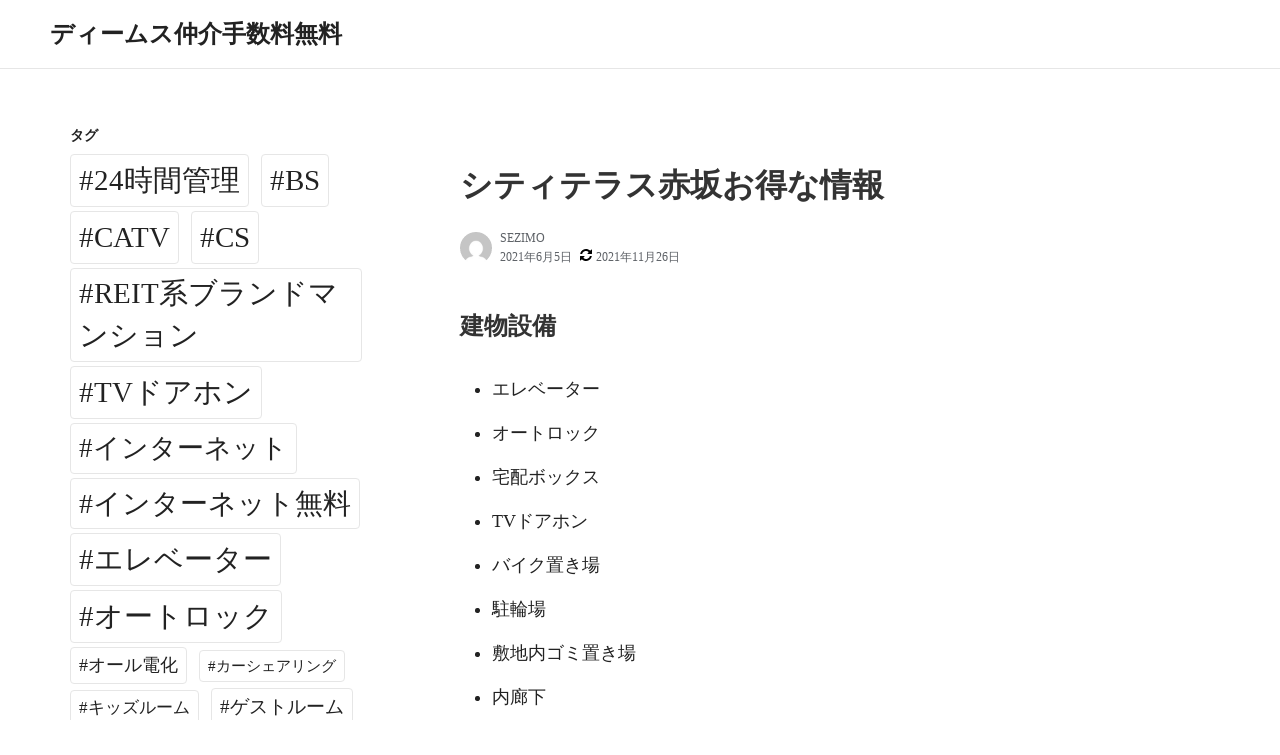

--- FILE ---
content_type: text/html; charset=UTF-8
request_url: https://dimusmaster.org/%E3%82%B7%E3%83%86%E3%82%A3%E3%83%86%E3%83%A9%E3%82%B9%E8%B5%A4%E5%9D%82/
body_size: 56042
content:
<!DOCTYPE html>
<html lang="ja">
<head>
	<meta charset="UTF-8">
	<meta name="viewport" content="width=device-width,initial-scale=1">
	<meta name="description" content="シティテラス赤坂に関する情報です。東京都港区赤坂6-5-27・東京メトロ千代田線「赤坂駅」徒歩2分・REIT系ブランドマンション・デザイナーズ・地上6階 RC造・27戸・2001年3月" />
    <meta name="keyword" content="ディームス" />
	<title>シティテラス赤坂お得な情報</title>
<meta name='robots' content='max-image-preview:large' />
<link rel="alternate" type="application/rss+xml" title="ディームス仲介手数料無料 &raquo; フィード" href="https://dimusmaster.org/feed/" />
<link rel="alternate" type="application/rss+xml" title="ディームス仲介手数料無料 &raquo; コメントフィード" href="https://dimusmaster.org/comments/feed/" />
<link rel="alternate" title="oEmbed (JSON)" type="application/json+oembed" href="https://dimusmaster.org/wp-json/oembed/1.0/embed?url=https%3A%2F%2Fdimusmaster.org%2F%25e3%2582%25b7%25e3%2583%2586%25e3%2582%25a3%25e3%2583%2586%25e3%2583%25a9%25e3%2582%25b9%25e8%25b5%25a4%25e5%259d%2582%2F" />
<link rel="alternate" title="oEmbed (XML)" type="text/xml+oembed" href="https://dimusmaster.org/wp-json/oembed/1.0/embed?url=https%3A%2F%2Fdimusmaster.org%2F%25e3%2582%25b7%25e3%2583%2586%25e3%2582%25a3%25e3%2583%2586%25e3%2583%25a9%25e3%2582%25b9%25e8%25b5%25a4%25e5%259d%2582%2F&#038;format=xml" />
<style id='wp-img-auto-sizes-contain-inline-css'>
img:is([sizes=auto i],[sizes^="auto," i]){contain-intrinsic-size:3000px 1500px}
/*# sourceURL=wp-img-auto-sizes-contain-inline-css */
</style>
<style id='wp-emoji-styles-inline-css'>

	img.wp-smiley, img.emoji {
		display: inline !important;
		border: none !important;
		box-shadow: none !important;
		height: 1em !important;
		width: 1em !important;
		margin: 0 0.07em !important;
		vertical-align: -0.1em !important;
		background: none !important;
		padding: 0 !important;
	}
/*# sourceURL=wp-emoji-styles-inline-css */
</style>
<style id='classic-theme-styles-inline-css'>
/*! This file is auto-generated */
.wp-block-button__link{color:#fff;background-color:#32373c;border-radius:9999px;box-shadow:none;text-decoration:none;padding:calc(.667em + 2px) calc(1.333em + 2px);font-size:1.125em}.wp-block-file__button{background:#32373c;color:#fff;text-decoration:none}
/*# sourceURL=/wp-includes/css/classic-themes.min.css */
</style>
<link rel='stylesheet' id='parent-style-css' href='https://dimusmaster.org/wp-content/themes/neatly/style.css?ver=6.9' media='all' />
<link rel='stylesheet' id='neatly_style-css' href='https://dimusmaster.org/wp-content/themes/neatly/assets/css/style.min.css?ver=6.9' media='all' />
<link rel="https://api.w.org/" href="https://dimusmaster.org/wp-json/" /><link rel="alternate" title="JSON" type="application/json" href="https://dimusmaster.org/wp-json/wp/v2/posts/3759" /><link rel="EditURI" type="application/rsd+xml" title="RSD" href="https://dimusmaster.org/xmlrpc.php?rsd" />
<meta name="generator" content="WordPress 6.9" />
<link rel="canonical" href="https://dimusmaster.org/%e3%82%b7%e3%83%86%e3%82%a3%e3%83%86%e3%83%a9%e3%82%b9%e8%b5%a4%e5%9d%82/" />
<link rel='shortlink' href='https://dimusmaster.org/?p=3759' />
<style id='global-styles-inline-css'>
:root{--wp--preset--aspect-ratio--square: 1;--wp--preset--aspect-ratio--4-3: 4/3;--wp--preset--aspect-ratio--3-4: 3/4;--wp--preset--aspect-ratio--3-2: 3/2;--wp--preset--aspect-ratio--2-3: 2/3;--wp--preset--aspect-ratio--16-9: 16/9;--wp--preset--aspect-ratio--9-16: 9/16;--wp--preset--color--black: #000000;--wp--preset--color--cyan-bluish-gray: #abb8c3;--wp--preset--color--white: #ffffff;--wp--preset--color--pale-pink: #f78da7;--wp--preset--color--vivid-red: #cf2e2e;--wp--preset--color--luminous-vivid-orange: #ff6900;--wp--preset--color--luminous-vivid-amber: #fcb900;--wp--preset--color--light-green-cyan: #7bdcb5;--wp--preset--color--vivid-green-cyan: #00d084;--wp--preset--color--pale-cyan-blue: #8ed1fc;--wp--preset--color--vivid-cyan-blue: #0693e3;--wp--preset--color--vivid-purple: #9b51e0;--wp--preset--gradient--vivid-cyan-blue-to-vivid-purple: linear-gradient(135deg,rgb(6,147,227) 0%,rgb(155,81,224) 100%);--wp--preset--gradient--light-green-cyan-to-vivid-green-cyan: linear-gradient(135deg,rgb(122,220,180) 0%,rgb(0,208,130) 100%);--wp--preset--gradient--luminous-vivid-amber-to-luminous-vivid-orange: linear-gradient(135deg,rgb(252,185,0) 0%,rgb(255,105,0) 100%);--wp--preset--gradient--luminous-vivid-orange-to-vivid-red: linear-gradient(135deg,rgb(255,105,0) 0%,rgb(207,46,46) 100%);--wp--preset--gradient--very-light-gray-to-cyan-bluish-gray: linear-gradient(135deg,rgb(238,238,238) 0%,rgb(169,184,195) 100%);--wp--preset--gradient--cool-to-warm-spectrum: linear-gradient(135deg,rgb(74,234,220) 0%,rgb(151,120,209) 20%,rgb(207,42,186) 40%,rgb(238,44,130) 60%,rgb(251,105,98) 80%,rgb(254,248,76) 100%);--wp--preset--gradient--blush-light-purple: linear-gradient(135deg,rgb(255,206,236) 0%,rgb(152,150,240) 100%);--wp--preset--gradient--blush-bordeaux: linear-gradient(135deg,rgb(254,205,165) 0%,rgb(254,45,45) 50%,rgb(107,0,62) 100%);--wp--preset--gradient--luminous-dusk: linear-gradient(135deg,rgb(255,203,112) 0%,rgb(199,81,192) 50%,rgb(65,88,208) 100%);--wp--preset--gradient--pale-ocean: linear-gradient(135deg,rgb(255,245,203) 0%,rgb(182,227,212) 50%,rgb(51,167,181) 100%);--wp--preset--gradient--electric-grass: linear-gradient(135deg,rgb(202,248,128) 0%,rgb(113,206,126) 100%);--wp--preset--gradient--midnight: linear-gradient(135deg,rgb(2,3,129) 0%,rgb(40,116,252) 100%);--wp--preset--font-size--small: 13px;--wp--preset--font-size--medium: 20px;--wp--preset--font-size--large: 36px;--wp--preset--font-size--x-large: 42px;--wp--preset--spacing--20: 0.44rem;--wp--preset--spacing--30: 0.67rem;--wp--preset--spacing--40: 1rem;--wp--preset--spacing--50: 1.5rem;--wp--preset--spacing--60: 2.25rem;--wp--preset--spacing--70: 3.38rem;--wp--preset--spacing--80: 5.06rem;--wp--preset--shadow--natural: 6px 6px 9px rgba(0, 0, 0, 0.2);--wp--preset--shadow--deep: 12px 12px 50px rgba(0, 0, 0, 0.4);--wp--preset--shadow--sharp: 6px 6px 0px rgba(0, 0, 0, 0.2);--wp--preset--shadow--outlined: 6px 6px 0px -3px rgb(255, 255, 255), 6px 6px rgb(0, 0, 0);--wp--preset--shadow--crisp: 6px 6px 0px rgb(0, 0, 0);}:where(.is-layout-flex){gap: 0.5em;}:where(.is-layout-grid){gap: 0.5em;}body .is-layout-flex{display: flex;}.is-layout-flex{flex-wrap: wrap;align-items: center;}.is-layout-flex > :is(*, div){margin: 0;}body .is-layout-grid{display: grid;}.is-layout-grid > :is(*, div){margin: 0;}:where(.wp-block-columns.is-layout-flex){gap: 2em;}:where(.wp-block-columns.is-layout-grid){gap: 2em;}:where(.wp-block-post-template.is-layout-flex){gap: 1.25em;}:where(.wp-block-post-template.is-layout-grid){gap: 1.25em;}.has-black-color{color: var(--wp--preset--color--black) !important;}.has-cyan-bluish-gray-color{color: var(--wp--preset--color--cyan-bluish-gray) !important;}.has-white-color{color: var(--wp--preset--color--white) !important;}.has-pale-pink-color{color: var(--wp--preset--color--pale-pink) !important;}.has-vivid-red-color{color: var(--wp--preset--color--vivid-red) !important;}.has-luminous-vivid-orange-color{color: var(--wp--preset--color--luminous-vivid-orange) !important;}.has-luminous-vivid-amber-color{color: var(--wp--preset--color--luminous-vivid-amber) !important;}.has-light-green-cyan-color{color: var(--wp--preset--color--light-green-cyan) !important;}.has-vivid-green-cyan-color{color: var(--wp--preset--color--vivid-green-cyan) !important;}.has-pale-cyan-blue-color{color: var(--wp--preset--color--pale-cyan-blue) !important;}.has-vivid-cyan-blue-color{color: var(--wp--preset--color--vivid-cyan-blue) !important;}.has-vivid-purple-color{color: var(--wp--preset--color--vivid-purple) !important;}.has-black-background-color{background-color: var(--wp--preset--color--black) !important;}.has-cyan-bluish-gray-background-color{background-color: var(--wp--preset--color--cyan-bluish-gray) !important;}.has-white-background-color{background-color: var(--wp--preset--color--white) !important;}.has-pale-pink-background-color{background-color: var(--wp--preset--color--pale-pink) !important;}.has-vivid-red-background-color{background-color: var(--wp--preset--color--vivid-red) !important;}.has-luminous-vivid-orange-background-color{background-color: var(--wp--preset--color--luminous-vivid-orange) !important;}.has-luminous-vivid-amber-background-color{background-color: var(--wp--preset--color--luminous-vivid-amber) !important;}.has-light-green-cyan-background-color{background-color: var(--wp--preset--color--light-green-cyan) !important;}.has-vivid-green-cyan-background-color{background-color: var(--wp--preset--color--vivid-green-cyan) !important;}.has-pale-cyan-blue-background-color{background-color: var(--wp--preset--color--pale-cyan-blue) !important;}.has-vivid-cyan-blue-background-color{background-color: var(--wp--preset--color--vivid-cyan-blue) !important;}.has-vivid-purple-background-color{background-color: var(--wp--preset--color--vivid-purple) !important;}.has-black-border-color{border-color: var(--wp--preset--color--black) !important;}.has-cyan-bluish-gray-border-color{border-color: var(--wp--preset--color--cyan-bluish-gray) !important;}.has-white-border-color{border-color: var(--wp--preset--color--white) !important;}.has-pale-pink-border-color{border-color: var(--wp--preset--color--pale-pink) !important;}.has-vivid-red-border-color{border-color: var(--wp--preset--color--vivid-red) !important;}.has-luminous-vivid-orange-border-color{border-color: var(--wp--preset--color--luminous-vivid-orange) !important;}.has-luminous-vivid-amber-border-color{border-color: var(--wp--preset--color--luminous-vivid-amber) !important;}.has-light-green-cyan-border-color{border-color: var(--wp--preset--color--light-green-cyan) !important;}.has-vivid-green-cyan-border-color{border-color: var(--wp--preset--color--vivid-green-cyan) !important;}.has-pale-cyan-blue-border-color{border-color: var(--wp--preset--color--pale-cyan-blue) !important;}.has-vivid-cyan-blue-border-color{border-color: var(--wp--preset--color--vivid-cyan-blue) !important;}.has-vivid-purple-border-color{border-color: var(--wp--preset--color--vivid-purple) !important;}.has-vivid-cyan-blue-to-vivid-purple-gradient-background{background: var(--wp--preset--gradient--vivid-cyan-blue-to-vivid-purple) !important;}.has-light-green-cyan-to-vivid-green-cyan-gradient-background{background: var(--wp--preset--gradient--light-green-cyan-to-vivid-green-cyan) !important;}.has-luminous-vivid-amber-to-luminous-vivid-orange-gradient-background{background: var(--wp--preset--gradient--luminous-vivid-amber-to-luminous-vivid-orange) !important;}.has-luminous-vivid-orange-to-vivid-red-gradient-background{background: var(--wp--preset--gradient--luminous-vivid-orange-to-vivid-red) !important;}.has-very-light-gray-to-cyan-bluish-gray-gradient-background{background: var(--wp--preset--gradient--very-light-gray-to-cyan-bluish-gray) !important;}.has-cool-to-warm-spectrum-gradient-background{background: var(--wp--preset--gradient--cool-to-warm-spectrum) !important;}.has-blush-light-purple-gradient-background{background: var(--wp--preset--gradient--blush-light-purple) !important;}.has-blush-bordeaux-gradient-background{background: var(--wp--preset--gradient--blush-bordeaux) !important;}.has-luminous-dusk-gradient-background{background: var(--wp--preset--gradient--luminous-dusk) !important;}.has-pale-ocean-gradient-background{background: var(--wp--preset--gradient--pale-ocean) !important;}.has-electric-grass-gradient-background{background: var(--wp--preset--gradient--electric-grass) !important;}.has-midnight-gradient-background{background: var(--wp--preset--gradient--midnight) !important;}.has-small-font-size{font-size: var(--wp--preset--font-size--small) !important;}.has-medium-font-size{font-size: var(--wp--preset--font-size--medium) !important;}.has-large-font-size{font-size: var(--wp--preset--font-size--large) !important;}.has-x-large-font-size{font-size: var(--wp--preset--font-size--x-large) !important;}
/*# sourceURL=global-styles-inline-css */
</style>
<link rel='stylesheet' id='neatly_fontawesome-css' href='https://dimusmaster.org/wp-content/themes/neatly/assets/font/fontawesome/style.min.css?ver=6.9' media='all' />
<link rel='stylesheet' id='neatly_keyframes-css' href='https://dimusmaster.org/wp-content/themes/neatly/assets/css/keyframes.min.css?ver=6.9' media='all' />
<link rel='stylesheet' id='neatly_printer-css' href='https://dimusmaster.org/wp-content/themes/neatly/assets/css/printer.min.css?ver=6.9' media='all' />
</head>
<body class="wp-singular post-template-default single single-post postid-3759 single-format-standard wp-embed-responsive wp-theme-neatly wp-child-theme-neatly-child" ontouchstart="">
		<header id="h_wrap" class="h_wrap f_box f_col ai_c w100" itemscope itemtype="https://schema.org/WPHeader">

		<div class="wrap_frame w100">
			<input type="checkbox" id="mh" class="dn" />
			<div class="h_top no_menu f_box ai_c f_col110 w100 relative">

				<div class="mh_wrap f_box ai_c relative">

										<div class="h_logo_wrap">
						<div class="h_logo f_box ai_c jc_c110">
														<h1 class="title_text fs24 fw_bold"><a href="https://dimusmaster.org/" rel="home">ディームス仲介手数料無料</a></h1>						</div>
													<div class="description fs12 sub_fc">
															</div>
											</div>
					

				</div>
				<div id="header_widget" class="f_box f_col100 ai_c"></div>			</div>
			
		<nav id="nav_h" class="wrap_frame nav_h" itemscope itemtype="https://schema.org/SiteNavigationElement">
					</nav>
		
		</div>
	</header>
<div class="main_wrap wrap_frame f_box f_col110 jc_c001">
	<main id="post-3759" class="main_contents post_contents br4 post-3759 post type-post status-publish format-standard category-42 tag-14 tag-bs tag-catv tag-cs tag-reit tag-tv tag-18 tag-6 tag-7 tag-4 tag-11 tag-22 tag-8 tag-13 tag-15 tag-12">
		<h1 class="post_title fs24 fw_bold lh15">シティテラス赤坂お得な情報</h1>
  <div class="index_meta f_box ai_c mb16">
          <div class="index_avatar mr8">
        <a href="https://dimusmaster.org/author/sezimo/" class="f_box ai_c"><img src="https://secure.gravatar.com/avatar/c9cdb6707700adec4984857aaebd498b350d4a1edf30210aa316cd82018741d7?s=96&#038;d=mm&#038;r=g" width="32" height="32" class="br50" alt="SEZIMO" decoding="async" /></a>      </div>
          <div class="lh_12 mb4">
              <span class="index_author sub_fc fs12"><a href="https://dimusmaster.org/author/sezimo/" class="sub_fc">SEZIMO</a></span>
                <div class="f_box ai_c f_wrap">
          <div class="mr8">
            <span class="post_date sub_fc fs12">2021年6月5日</span>          </div>
          <div><span class="sub_fc mr4 svg12"><svg version="1.1" xmlns="http://www.w3.org/2000/svg" xmlns:xlink="http://www.w3.org/1999/xlink" x="0px" y="0px" width="24" height="24" viewBox="0 0 24 24"><path d="M23.6,14.5c0,0,0,0.1,0,0.1c-1.3,5.5-5.9,9.4-11.7,9.4c-3,0-6-1.2-8.2-3.3l-2,2C1.5,22.9,1.3,23,1,23c-0.5,0-1-0.5-1-1v-7 c0-0.5,0.5-1,1-1h7c0.5,0,1,0.5,1,1c0,0.3-0.1,0.5-0.3,0.7l-2.1,2.1C8,19.2,10,20,12,20c2.8,0,5.4-1.4,6.8-3.8 c0.4-0.6,0.6-1.2,0.8-1.8c0.1-0.2,0.2-0.4,0.5-0.4h3C23.4,14,23.6,14.2,23.6,14.5z M24,2v7c0,0.5-0.5,1-1,1h-7c-0.5,0-1-0.5-1-1 c0-0.3,0.1-0.5,0.3-0.7l2.2-2.2C16,4.8,14,4,12,4C9.2,4,6.6,5.4,5.2,7.8C4.8,8.4,4.6,9,4.4,9.6C4.3,9.9,4.1,10,3.9,10H0.8 c-0.3,0-0.5-0.2-0.5-0.5V9.4C1.6,3.8,6.2,0,12,0c3.1,0,6,1.2,8.3,3.3l2-2C22.5,1.1,22.7,1,23,1C23.5,1,24,1.5,24,2z"/></svg></span><span class="post_update sub_fc fs12">2021年11月26日</span></div>        </div>
            </div>
  </div>

  <article id="post_body" class="post_body clearfix post_item mb_L" itemprop="articleBody"><div class="blog-body">
<p><!-- パターン5 --></p>
<div class="pattern05">
<section id="facilities">
<h3 class="contents-head">建物設備</h3>
<ul class="clearfix">
<li>エレベーター</li>
<li>オートロック</li>
<li>宅配ボックス</li>
<li>TVドアホン</li>
<li>バイク置き場</li>
<li>駐輪場</li>
<li>敷地内ゴミ置き場</li>
<li>内廊下</li>
<li>24時間管理</li>
<li>防犯カメラ</li>
<li>BS</li>
<li>CS</li>
<li>CATV</li>
<li>インターネット</li>
</ul>
</section>
</div>
<p><!-- パターン4 --></p>
<div class="pattern04">
<p>■駐車場　　　―<br />
■バイク置場　―<br />
■駐輪場　　　有<br />
―――――――<br />
■設　計　　　―<br />
■施　工　　　―<br />
■管理形式　　巡回管理<br />
―――――――<br />
■保　険　　　借家人賠償付き火災保険要加入<br />
■ペット　　　不可<br />
■楽　器　　　不可<br />
■保証会社　　利用必須<br />
―――――――<br />
■間取り<br />
□1LDK（39.50㎡～49.87㎡）</p>
<p>※駐車場・バイク置場・駐輪場の詳細はお問合せ下さいませ。<br />
※カード決済希望時の決済手数料は、引越代還元金より相殺となります。</p>
</div>
<p><!-- パターン1 --></p>
<div class="pattern01">
<p>住　所　東京都港区赤坂6-5-27<br />
概　要　地上6階 RC造<br />
駐車場　ー<br />
■さらに賃料1ヶ月分を弊社がキャッシュバック</p>
<p>■物件名フリガナ<br />
シティテラスアカサカ</p>
<p>■近隣周辺施設情報<br />
マルエツプチ赤坂店まで約380m<br />
KINOKUNIYA entree赤坂Bizタワー店まで約520m<br />
プレッセプレミアム東京ミッドタウン店まで約660m<br />
もとまちユニオン六本木店まで約890m<br />
セブンイレブン赤坂氷川坂下店まで約30m<br />
ファミリーマート赤坂5丁目店まで約100m<br />
ファミリーマート赤坂6丁目店まで約240m<br />
ローソン赤坂6丁目店まで約210m<br />
ローソン赤坂9丁目店まで約120m<br />
スギ薬局赤坂店まで約250m<br />
TSUTAYA赤坂店まで約520m<br />
赤坂サカスまで約300m<br />
赤坂BizタワーSHOPS&amp;DININGまで約350m<br />
東京ミッドタウンまで約570m<br />
松屋赤坂6丁目店まで約80m<br />
医療法人財団順和会山王病院まで約1050m<br />
麻布警察署まで約1220m<br />
区立檜町公園まで約580m<br />
<a href="https://www.mapion.co.jp/phonebook/M13001/13103/ILSP0000385072_ipclm/">赤坂七郵便局</a>まで約420m</p>
</div>
<p><!-- パターン6 （記事タイトル変更）--></p>
<div class="pattern06"><a href="https://proudflatmaster.info/%e3%82%b7%e3%83%86%e3%82%a3%e3%83%86%e3%83%a9%e3%82%b9%e8%b5%a4%e5%9d%82/" target="_blank" rel="noopener">シティテラス赤坂お得な情報</a></div>
<p><!-- パターン3 （項目並び替え）--></p>
<div class="pattern03">
<table class="bldg-table"><!-- F --></p>
<tbody>
<tr>
<th>賃料</th>
<td>196,000円</td>
</tr>
<tr>
<th>管理費</th>
<td>6,000円</td>
</tr>
<tr>
<th>間取り</th>
<td>1LDK</td>
</tr>
<tr>
<th>専有面積</th>
<td>41.40m<sup>2</sup></td>
</tr>
<p><!-- C --></p>
<tr>
<th>物件特徴</th>
<td>REIT系ブランドマンション、デザイナーズ</td>
</tr>
<p><!-- E --></p>
<tr>
<th>総戸数</th>
<td>27戸</td>
</tr>
<tr>
<th>築年月</th>
<td>2001年3月</td>
</tr>
<p><!-- A --></p>
<tr>
<th>物件名</th>
<td>シティテラス赤坂</td>
</tr>
<tr>
<th>所在地</th>
<td>東京都港区赤坂6-5-27</td>
</tr>
<p><!-- B --></p>
<tr>
<th>最寄駅</th>
<td>東京メトロ千代田線「赤坂駅」徒歩2分<br />
東京メトロ千代田線「乃木坂駅」徒歩10分<br />
東京メトロ銀座線「溜池山王駅」徒歩10分<br />
東京メトロ南北線「六本木一丁目駅」徒歩10分<br />
東京メトロ銀座線「渋谷駅」徒歩12分</td>
</tr>
<p><!-- D --></p>
<tr>
<th>構造規模</th>
<td>地上6階 RC造</td>
</tr>
</tbody>
</table>
</div>
<p><!-- パターン2 --></p>
<div class="pattern02">
<dl>
<dt>キャンペーン情報</dt>
<dd><span class="key_money_zero">礼金0</span>＋<span class="agent_charge_free">仲介手数料無料</span>キャンペーン中です。<br />
【さらに賃料1ヶ月分を弊社がキャッシュバック】<br />
※キャンペーン内容はお部屋により異なります。</dd>
</dl>
</div>
</div>
</article> <!--Author profile-->

 <div id="about_author" class="about_author post_item mb_L br4 p12 f_box f_col100 ai_c">

  <div class="aa_avatar p12">
    <img src="https://secure.gravatar.com/avatar/c9cdb6707700adec4984857aaebd498b350d4a1edf30210aa316cd82018741d7?s=96&#038;d=mm&#038;r=g" width="96" height="96" class="br50" alt="SEZIMO" decoding="async" />
      </div>






  <div class="aa_profile p12" >
    <ul class="aa_pl m0 lsn">
      <li><div class="aa_name fsL fw4 f_box jc_c100"><a href="https://dimusmaster.org/author/sezimo/" class="">SEZIMO</a></div></li>
      <li class="sub_fc p12"></li>
          </ul>
  </div>

</div>
<!--/Author profile-->
<div class="post_cats f_box f_wrap mb_M"><a href="https://dimusmaster.org/category/%e6%9d%b1%e4%ba%ac%e9%83%bd%e6%b8%af%e5%8c%ba/" rel="category" class="post_cat fs14 mr8 mb4 p4_8 br4">東京都港区</a></div><div class="post_tags f_box f_wrap mb_M"><a href="https://dimusmaster.org/tag/24%e6%99%82%e9%96%93%e7%ae%a1%e7%90%86/" rel="tag" class="post_tag fs14 mr8 mb4 p4_8 br4">#24時間管理</a><a href="https://dimusmaster.org/tag/bs/" rel="tag" class="post_tag fs14 mr8 mb4 p4_8 br4">#BS</a><a href="https://dimusmaster.org/tag/catv/" rel="tag" class="post_tag fs14 mr8 mb4 p4_8 br4">#CATV</a><a href="https://dimusmaster.org/tag/cs/" rel="tag" class="post_tag fs14 mr8 mb4 p4_8 br4">#CS</a><a href="https://dimusmaster.org/tag/reit%e7%b3%bb%e3%83%96%e3%83%a9%e3%83%b3%e3%83%89%e3%83%9e%e3%83%b3%e3%82%b7%e3%83%a7%e3%83%b3/" rel="tag" class="post_tag fs14 mr8 mb4 p4_8 br4">#REIT系ブランドマンション</a><a href="https://dimusmaster.org/tag/tv%e3%83%89%e3%82%a2%e3%83%9b%e3%83%b3/" rel="tag" class="post_tag fs14 mr8 mb4 p4_8 br4">#TVドアホン</a><a href="https://dimusmaster.org/tag/%e3%82%a4%e3%83%b3%e3%82%bf%e3%83%bc%e3%83%8d%e3%83%83%e3%83%88/" rel="tag" class="post_tag fs14 mr8 mb4 p4_8 br4">#インターネット</a><a href="https://dimusmaster.org/tag/%e3%82%a8%e3%83%ac%e3%83%99%e3%83%bc%e3%82%bf%e3%83%bc/" rel="tag" class="post_tag fs14 mr8 mb4 p4_8 br4">#エレベーター</a><a href="https://dimusmaster.org/tag/%e3%82%aa%e3%83%bc%e3%83%88%e3%83%ad%e3%83%83%e3%82%af/" rel="tag" class="post_tag fs14 mr8 mb4 p4_8 br4">#オートロック</a><a href="https://dimusmaster.org/tag/%e3%83%87%e3%82%b6%e3%82%a4%e3%83%8a%e3%83%bc%e3%82%ba/" rel="tag" class="post_tag fs14 mr8 mb4 p4_8 br4">#デザイナーズ</a><a href="https://dimusmaster.org/tag/%e3%83%90%e3%82%a4%e3%82%af%e7%bd%ae%e3%81%8d%e5%a0%b4/" rel="tag" class="post_tag fs14 mr8 mb4 p4_8 br4">#バイク置き場</a><a href="https://dimusmaster.org/tag/%e5%86%85%e5%bb%8a%e4%b8%8b/" rel="tag" class="post_tag fs14 mr8 mb4 p4_8 br4">#内廊下</a><a href="https://dimusmaster.org/tag/%e5%ae%85%e9%85%8d%e3%83%9c%e3%83%83%e3%82%af%e3%82%b9/" rel="tag" class="post_tag fs14 mr8 mb4 p4_8 br4">#宅配ボックス</a><a href="https://dimusmaster.org/tag/%e6%95%b7%e5%9c%b0%e5%86%85%e3%82%b4%e3%83%9f%e7%bd%ae%e3%81%8d%e5%a0%b4/" rel="tag" class="post_tag fs14 mr8 mb4 p4_8 br4">#敷地内ゴミ置き場</a><a href="https://dimusmaster.org/tag/%e9%98%b2%e7%8a%af%e3%82%ab%e3%83%a1%e3%83%a9/" rel="tag" class="post_tag fs14 mr8 mb4 p4_8 br4">#防犯カメラ</a><a href="https://dimusmaster.org/tag/%e9%a7%90%e8%bc%aa%e5%a0%b4/" rel="tag" class="post_tag fs14 mr8 mb4 p4_8 br4">#駐輪場</a></div><nav class="adjacents mb_L relative"><div class="adjacent_info w100 f_box ai_c jc_sb absolute z2">
<div class="adjacent_prev f_box ai_c f_0a"><span class="sub_fc mr4 svg12"><svg version="1.1" xmlns="http://www.w3.org/2000/svg" xmlns:xlink="http://www.w3.org/1999/xlink" x="0px" y="0px" width="24" height="24" viewBox="0 0 24 24"><path d="M19.7,4.1L11.5,12l8.2,7.9c0.4,0.4,0.4,1,0,1.3l-2.6,2.5c-0.4,0.4-1,0.4-1.4,0L4.3,12.7c-0.4-0.4-0.4-1,0-1.3L15.8,0.3 c0.4-0.4,1-0.4,1.4,0l2.6,2.5C20.1,3.1,20.1,3.7,19.7,4.1z"/></svg></span><div class="fw_bold fs14">前へ</div></div>
<div class="adjacent_sep mla mra w100"></div>
<div class="adjacent_next f_box ai_c f_0a"><div class="fw_bold fs14">次へ</div><span class="sub_fc ml4 svg12"><svg version="1.1" xmlns="http://www.w3.org/2000/svg" xmlns:xlink="http://www.w3.org/1999/xlink" x="0px" y="0px" width="24" height="24" viewBox="0 0 24 24"><path d="M19.7,12.7L8.2,23.7c-0.4,0.4-1,0.4-1.4,0l-2.6-2.5c-0.4-0.4-0.4-1,0-1.3l8.2-7.9L4.3,4.1c-0.4-0.4-0.4-1,0-1.3l2.6-2.5 c0.4-0.4,1-0.4,1.4,0l11.5,11.1C20.1,11.7,20.1,12.3,19.7,12.7z"/></svg></span></div>
</div><div class="f_box jc_sb ai_c"><a href="https://dimusmaster.org/%e3%82%b3%e3%83%ad%e3%83%bc%e3%83%ac%e7%9b%ae%e9%bb%92%e6%9c%ac%e7%94%ba/" title="コローレ目黒本町お得な情報" class="adjacent adjacent_L p16_0 f_box ai_c f_col100 p16_0 h100"><div><p class="adjacent_title adjacent_title_L p8 fsMS">コローレ目黒本町お得な情報</p></div></a><a href="https://dimusmaster.org/hf%e4%b8%89%e7%94%b0%e3%83%ac%e3%82%b8%e3%83%87%e3%83%b3%e3%82%b9/" title="HF三田レジデンスお得な情報" class="adjacent adjacent_R p16_0 f_box ai_c jc_fe f_col_r100 p16_0 h100"><div class="ta_r"><p class="adjacent_title adjacent_title_R p8 fsMS">HF三田レジデンスお得な情報</p></div></a></div></nav><nav class="post_item mb_L"><ol id="breadcrumb" class="breadcrumb f_box f_wrap001 ai_c o_s_t pb8 lh_1"><li class="f_box ai_c mb8"><span class="mr4 svg18 sub_fc"><svg version="1.1" xmlns="http://www.w3.org/2000/svg" xmlns:xlink="http://www.w3.org/1999/xlink" x="0px" y="0px" width="24" height="24" viewBox="0 0 24 24"><path d="M20.6,13.5v7.1c0,0.5-0.4,1-1,1h-5.7v-5.7h-3.8v5.7H4.4c-0.5,0-1-0.4-1-1v-7.1c0,0,0-0.1,0-0.1L12,6.3L20.6,13.5 C20.6,13.4,20.6,13.4,20.6,13.5z M23.9,12.4L23,13.5c-0.1,0.1-0.2,0.1-0.3,0.2h0c-0.1,0-0.2,0-0.3-0.1L12,5L1.7,13.6 c-0.1,0.1-0.2,0.1-0.4,0.1c-0.1,0-0.2-0.1-0.3-0.2l-0.9-1.1c-0.2-0.2-0.1-0.5,0.1-0.7l10.7-8.9c0.6-0.5,1.6-0.5,2.3,0l3.6,3V3 c0-0.3,0.2-0.5,0.5-0.5h2.9c0.3,0,0.5,0.2,0.5,0.5V9l3.3,2.7C24,11.9,24.1,12.2,23.9,12.4z"/></svg></span> <a href="https://dimusmaster.org/" class="lh_1"><span class="breadcrumb_home">ホーム</span></a></li><span class="ml8 mr8 mb8 svg10 sub_fc"><svg version="1.1" xmlns="http://www.w3.org/2000/svg" xmlns:xlink="http://www.w3.org/1999/xlink" x="0px" y="0px" width="24" height="24" viewBox="0 0 24 24"><path d="M14.5,12c0,0.2-0.1,0.4-0.2,0.6L2.6,23.8C2.5,23.9,2.3,24,2.1,24s-0.4-0.1-0.6-0.2l-1.2-1.2C0.1,22.4,0,22.2,0,22 s0.1-0.4,0.2-0.6L10,12L0.2,2.5C0.1,2.4,0,2.2,0,2s0.1-0.4,0.2-0.6l1.2-1.2C1.6,0.1,1.9,0,2.1,0s0.4,0.1,0.6,0.2l11.6,11.2 C14.4,11.6,14.5,11.8,14.5,12z M24,12c0,0.2-0.1,0.4-0.2,0.6L12.2,23.8C12,23.9,11.8,24,11.6,24c-0.2,0-0.4-0.1-0.6-0.2l-1.2-1.2 c-0.1-0.1-0.2-0.4-0.2-0.6s0.1-0.4,0.2-0.6l9.8-9.5L9.8,2.5C9.6,2.4,9.5,2.2,9.5,2s0.1-0.4,0.2-0.6L11,0.2C11.2,0.1,11.4,0,11.6,0 c0.2,0,0.4,0.1,0.6,0.2l11.6,11.2C23.9,11.6,24,11.8,24,12z"/></svg></span><li class="f_box ai_c mb8"><span class="mr4 svg18 sub_fc"><svg version="1.1" xmlns="http://www.w3.org/2000/svg" xmlns:xlink="http://www.w3.org/1999/xlink" x="0px" y="0px" width="24" height="24" viewBox="0 0 24 24"><path d="M22.4,13.2c0-0.4-0.4-0.4-0.7-0.4H8c-0.7,0-1.5,0.4-2,0.9l-3.7,4.4c-0.1,0.2-0.2,0.3-0.2,0.5c0,0.4,0.4,0.4,0.7,0.4h13.7 c0.7,0,1.5-0.4,2-0.9l3.7-4.4C22.3,13.5,22.4,13.3,22.4,13.2z M8,11.2h9.7V9.3c0-0.7-0.5-1.2-1.2-1.2H9.3C8.6,8.1,8,7.6,8,7V6.2 C8,5.5,7.5,5,6.8,5h-4C2.1,5,1.6,5.5,1.6,6.2v10.3l3.2-3.9C5.6,11.8,6.9,11.2,8,11.2z M24,13.2c0,0.6-0.2,1.1-0.6,1.4L19.7,19 c-0.7,0.9-2.1,1.4-3.2,1.4H2.8C1.3,20.6,0,19.3,0,17.8V6.2c0-1.4,1.3-2.7,2.8-2.7h4c1.5,0,2.8,1.3,2.8,2.7v0.4h6.8 c1.5,0,2.8,1.3,2.8,2.7v1.9h2.4c0.9,0,1.7,0.4,2.1,1.2C23.9,12.7,24,12.9,24,13.2z"/></svg></span><a href="https://dimusmaster.org/category/%e6%9d%b1%e4%ba%ac%e9%83%bd%e6%b8%af%e5%8c%ba/">東京都港区</a></li><span class="ml8 mr8 mb8 svg10 sub_fc"><svg version="1.1" xmlns="http://www.w3.org/2000/svg" xmlns:xlink="http://www.w3.org/1999/xlink" x="0px" y="0px" width="24" height="24" viewBox="0 0 24 24"><path d="M14.5,12c0,0.2-0.1,0.4-0.2,0.6L2.6,23.8C2.5,23.9,2.3,24,2.1,24s-0.4-0.1-0.6-0.2l-1.2-1.2C0.1,22.4,0,22.2,0,22 s0.1-0.4,0.2-0.6L10,12L0.2,2.5C0.1,2.4,0,2.2,0,2s0.1-0.4,0.2-0.6l1.2-1.2C1.6,0.1,1.9,0,2.1,0s0.4,0.1,0.6,0.2l11.6,11.2 C14.4,11.6,14.5,11.8,14.5,12z M24,12c0,0.2-0.1,0.4-0.2,0.6L12.2,23.8C12,23.9,11.8,24,11.6,24c-0.2,0-0.4-0.1-0.6-0.2l-1.2-1.2 c-0.1-0.1-0.2-0.4-0.2-0.6s0.1-0.4,0.2-0.6l9.8-9.5L9.8,2.5C9.6,2.4,9.5,2.2,9.5,2s0.1-0.4,0.2-0.6L11,0.2C11.2,0.1,11.4,0,11.6,0 c0.2,0,0.4,0.1,0.6,0.2l11.6,11.2C23.9,11.6,24,11.8,24,12z"/></svg></span><li class="f_box ai_c mb8"><span class="mr4 svg18 sub_fc"><svg version="1.1" xmlns="http://www.w3.org/2000/svg" xmlns:xlink="http://www.w3.org/1999/xlink" x="0px" y="0px" width="24" height="24" viewBox="0 0 24 24"><path d="M21.4,5.1c0.5,0.5,0.9,1.5,0.9,2.2v15.4c0,0.7-0.6,1.3-1.3,1.3H3c-0.7,0-1.3-0.6-1.3-1.3V1.3C1.7,0.6,2.3,0,3,0h12	c0.7,0,1.7,0.4,2.2,0.9L21.4,5.1z M15.4,1.8v5h5c-0.1-0.2-0.2-0.5-0.3-0.5L16,2.1C15.9,2,15.7,1.9,15.4,1.8z M20.6,22.3V8.6H15 c-0.7,0-1.3-0.6-1.3-1.3V1.7H3.4v20.6H20.6z M6.9,10.7c0-0.2,0.2-0.4,0.4-0.4h9.4c0.2,0,0.4,0.2,0.4,0.4v0.9c0,0.2-0.2,0.4-0.4,0.4 H7.3c-0.2,0-0.4-0.2-0.4-0.4V10.7z M16.7,13.7c0.2,0,0.4,0.2,0.4,0.4V15c0,0.2-0.2,0.4-0.4,0.4H7.3c-0.2,0-0.4-0.2-0.4-0.4v-0.9 c0-0.2,0.2-0.4,0.4-0.4H16.7z M16.7,17.1c0.2,0,0.4,0.2,0.4,0.4v0.9c0,0.2-0.2,0.4-0.4,0.4H7.3c-0.2,0-0.4-0.2-0.4-0.4v-0.9 c0-0.2,0.2-0.4,0.4-0.4H16.7z"/></svg></span><span class="current">シティテラス赤坂</span></li></ol></nav><!-- .breadcrumbs -->	</main>
	<aside id="sidebar_left" class="sidebar sidebar_left f_box f_col101" itemscope itemtype="https://schema.org/WPSideBar">
	<div id="tag_cloud-2" class="widget s_widget widget_tag_cloud br4 mb_L"><div class="widget_title sw_title mb_S fsS fw_bold">タグ</div><div class="tagcloud"><a href="https://dimusmaster.org/tag/24%e6%99%82%e9%96%93%e7%ae%a1%e7%90%86/" class="tag-cloud-link tag-link-14 tag-link-position-1" style="font-size: 21.668918918919pt;" aria-label="24時間管理 (5,547個の項目)">24時間管理</a>
<a href="https://dimusmaster.org/tag/bs/" class="tag-cloud-link tag-link-16 tag-link-position-2" style="font-size: 22pt;" aria-label="BS (6,446個の項目)">BS</a>
<a href="https://dimusmaster.org/tag/catv/" class="tag-cloud-link tag-link-20 tag-link-position-3" style="font-size: 22pt;" aria-label="CATV (6,400個の項目)">CATV</a>
<a href="https://dimusmaster.org/tag/cs/" class="tag-cloud-link tag-link-17 tag-link-position-4" style="font-size: 22pt;" aria-label="CS (6,422個の項目)">CS</a>
<a href="https://dimusmaster.org/tag/reit%e7%b3%bb%e3%83%96%e3%83%a9%e3%83%b3%e3%83%89%e3%83%9e%e3%83%b3%e3%82%b7%e3%83%a7%e3%83%b3/" class="tag-cloud-link tag-link-3 tag-link-position-5" style="font-size: 21.385135135135pt;" aria-label="REIT系ブランドマンション (4,830個の項目)">REIT系ブランドマンション</a>
<a href="https://dimusmaster.org/tag/tv%e3%83%89%e3%82%a2%e3%83%9b%e3%83%b3/" class="tag-cloud-link tag-link-9 tag-link-position-6" style="font-size: 22pt;" aria-label="TVドアホン (6,422個の項目)">TVドアホン</a>
<a href="https://dimusmaster.org/tag/%e3%82%a4%e3%83%b3%e3%82%bf%e3%83%bc%e3%83%8d%e3%83%83%e3%83%88/" class="tag-cloud-link tag-link-18 tag-link-position-7" style="font-size: 20.533783783784pt;" aria-label="インターネット (3,168個の項目)">インターネット</a>
<a href="https://dimusmaster.org/tag/%e3%82%a4%e3%83%b3%e3%82%bf%e3%83%bc%e3%83%8d%e3%83%83%e3%83%88%e7%84%a1%e6%96%99/" class="tag-cloud-link tag-link-23 tag-link-position-8" style="font-size: 20.675675675676pt;" aria-label="インターネット無料 (3,387個の項目)">インターネット無料</a>
<a href="https://dimusmaster.org/tag/%e3%82%a8%e3%83%ac%e3%83%99%e3%83%bc%e3%82%bf%e3%83%bc/" class="tag-cloud-link tag-link-6 tag-link-position-9" style="font-size: 21.905405405405pt;" aria-label="エレベーター (6,220個の項目)">エレベーター</a>
<a href="https://dimusmaster.org/tag/%e3%82%aa%e3%83%bc%e3%83%88%e3%83%ad%e3%83%83%e3%82%af/" class="tag-cloud-link tag-link-7 tag-link-position-10" style="font-size: 22pt;" aria-label="オートロック (6,430個の項目)">オートロック</a>
<a href="https://dimusmaster.org/tag/%e3%82%aa%e3%83%bc%e3%83%ab%e9%9b%bb%e5%8c%96/" class="tag-cloud-link tag-link-46 tag-link-position-11" style="font-size: 13.628378378378pt;" aria-label="オール電化 (108個の項目)">オール電化</a>
<a href="https://dimusmaster.org/tag/%e3%82%ab%e3%83%bc%e3%82%b7%e3%82%a7%e3%82%a2%e3%83%aa%e3%83%b3%e3%82%b0/" class="tag-cloud-link tag-link-45 tag-link-position-12" style="font-size: 11.027027027027pt;" aria-label="カーシェアリング (30個の項目)">カーシェアリング</a>
<a href="https://dimusmaster.org/tag/%e3%82%ad%e3%83%83%e3%82%ba%e3%83%ab%e3%83%bc%e3%83%a0/" class="tag-cloud-link tag-link-36 tag-link-position-13" style="font-size: 12.635135135135pt;" aria-label="キッズルーム (67個の項目)">キッズルーム</a>
<a href="https://dimusmaster.org/tag/%e3%82%b2%e3%82%b9%e3%83%88%e3%83%ab%e3%83%bc%e3%83%a0/" class="tag-cloud-link tag-link-38 tag-link-position-14" style="font-size: 14.195945945946pt;" aria-label="ゲストルーム (143個の項目)">ゲストルーム</a>
<a href="https://dimusmaster.org/tag/%e3%82%b3%e3%83%b3%e3%82%b7%e3%82%a7%e3%83%ab%e3%82%b8%e3%83%a5/" class="tag-cloud-link tag-link-37 tag-link-position-15" style="font-size: 15.993243243243pt;" aria-label="コンシェルジュ (346個の項目)">コンシェルジュ</a>
<a href="https://dimusmaster.org/tag/%e3%82%b4%e3%83%ab%e3%83%95%e3%83%ac%e3%83%b3%e3%82%b8/" class="tag-cloud-link tag-link-51 tag-link-position-16" style="font-size: 10.648648648649pt;" aria-label="ゴルフレンジ (25個の項目)">ゴルフレンジ</a>
<a href="https://dimusmaster.org/tag/%e3%82%b7%e3%82%a2%e3%82%bf%e3%83%bc%e3%83%ab%e3%83%bc%e3%83%a0/" class="tag-cloud-link tag-link-52 tag-link-position-17" style="font-size: 11.831081081081pt;" aria-label="シアタールーム (45個の項目)">シアタールーム</a>
<a href="https://dimusmaster.org/tag/%e3%82%b9%e3%83%91/" class="tag-cloud-link tag-link-50 tag-link-position-18" style="font-size: 10.743243243243pt;" aria-label="スパ (26個の項目)">スパ</a>
<a href="https://dimusmaster.org/tag/%e3%82%bf%e3%83%af%e3%83%bc%e3%83%9e%e3%83%b3%e3%82%b7%e3%83%a7%e3%83%b3/" class="tag-cloud-link tag-link-32 tag-link-position-19" style="font-size: 15.614864864865pt;" aria-label="タワーマンション (286個の項目)">タワーマンション</a>
<a href="https://dimusmaster.org/tag/%e3%83%87%e3%82%b6%e3%82%a4%e3%83%8a%e3%83%bc%e3%82%ba/" class="tag-cloud-link tag-link-4 tag-link-position-20" style="font-size: 22pt;" aria-label="デザイナーズ (6,438個の項目)">デザイナーズ</a>
<a href="https://dimusmaster.org/tag/%e3%83%88%e3%83%a9%e3%83%b3%e3%82%af%e3%83%ab%e3%83%bc%e3%83%a0/" class="tag-cloud-link tag-link-34 tag-link-position-21" style="font-size: 15.756756756757pt;" aria-label="トランクルーム (308個の項目)">トランクルーム</a>
<a href="https://dimusmaster.org/tag/%e3%83%90%e3%82%a4%e3%82%af%e7%bd%ae%e3%81%8d%e5%a0%b4/" class="tag-cloud-link tag-link-11 tag-link-position-22" style="font-size: 20.722972972973pt;" aria-label="バイク置き場 (3,454個の項目)">バイク置き場</a>
<a href="https://dimusmaster.org/tag/%e3%83%90%e3%83%ac%e3%83%bc%e3%82%b5%e3%83%bc%e3%83%93%e3%82%b9/" class="tag-cloud-link tag-link-53 tag-link-position-23" style="font-size: 8pt;" aria-label="バレーサービス (6個の項目)">バレーサービス</a>
<a href="https://dimusmaster.org/tag/%e3%83%91%e3%83%bc%e3%83%86%e3%82%a3%e3%83%bc%e3%83%ab%e3%83%bc%e3%83%a0/" class="tag-cloud-link tag-link-39 tag-link-position-24" style="font-size: 13.912162162162pt;" aria-label="パーティールーム (125個の項目)">パーティールーム</a>
<a href="https://dimusmaster.org/tag/%e3%83%95%e3%82%a3%e3%83%83%e3%83%88%e3%83%8d%e3%82%b9/" class="tag-cloud-link tag-link-21 tag-link-position-25" style="font-size: 14.385135135135pt;" aria-label="フィットネス (157個の項目)">フィットネス</a>
<a href="https://dimusmaster.org/tag/%e3%83%97%e3%83%bc%e3%83%ab/" class="tag-cloud-link tag-link-49 tag-link-position-26" style="font-size: 10.601351351351pt;" aria-label="プール (24個の項目)">プール</a>
<a href="https://dimusmaster.org/tag/%e3%83%9a%e3%83%83%e3%83%88%e5%8f%af/" class="tag-cloud-link tag-link-5 tag-link-position-27" style="font-size: 20.391891891892pt;" aria-label="ペット可 (2,928個の項目)">ペット可</a>
<a href="https://dimusmaster.org/tag/%e3%83%9a%e3%83%83%e3%83%88%e8%b6%b3%e6%b4%97%e3%81%84%e5%a0%b4/" class="tag-cloud-link tag-link-25 tag-link-position-28" style="font-size: 15.283783783784pt;" aria-label="ペット足洗い場 (244個の項目)">ペット足洗い場</a>
<a href="https://dimusmaster.org/tag/%e3%83%a9%e3%82%a6%e3%83%b3%e3%82%b8/" class="tag-cloud-link tag-link-35 tag-link-position-29" style="font-size: 16.75pt;" aria-label="ラウンジ (497個の項目)">ラウンジ</a>
<a href="https://dimusmaster.org/tag/%e5%85%8d%e9%9c%87%e6%a7%8b%e9%80%a0/" class="tag-cloud-link tag-link-47 tag-link-position-30" style="font-size: 12.540540540541pt;" aria-label="免震構造 (63個の項目)">免震構造</a>
<a href="https://dimusmaster.org/tag/%e5%86%85%e5%bb%8a%e4%b8%8b/" class="tag-cloud-link tag-link-22 tag-link-position-31" style="font-size: 19.918918918919pt;" aria-label="内廊下 (2,363個の項目)">内廊下</a>
<a href="https://dimusmaster.org/tag/%e5%88%86%e8%ad%b2%e8%b3%83%e8%b2%b8/" class="tag-cloud-link tag-link-33 tag-link-position-32" style="font-size: 18.736486486486pt;" aria-label="分譲賃貸 (1,313個の項目)">分譲賃貸</a>
<a href="https://dimusmaster.org/tag/%e5%88%b6%e9%9c%87%e6%a7%8b%e9%80%a0/" class="tag-cloud-link tag-link-41 tag-link-position-33" style="font-size: 13.013513513514pt;" aria-label="制震構造 (80個の項目)">制震構造</a>
<a href="https://dimusmaster.org/tag/%e5%90%84%e9%9a%8e%e3%82%b4%e3%83%9f%e7%bd%ae%e3%81%8d%e5%a0%b4/" class="tag-cloud-link tag-link-40 tag-link-position-34" style="font-size: 15pt;" aria-label="各階ゴミ置き場 (214個の項目)">各階ゴミ置き場</a>
<a href="https://dimusmaster.org/tag/%e5%a4%a7%e5%9e%8b%e9%a7%90%e8%bb%8a%e5%a0%b4/" class="tag-cloud-link tag-link-27 tag-link-position-35" style="font-size: 16.75pt;" aria-label="大型駐車場 (502個の項目)">大型駐車場</a>
<a href="https://dimusmaster.org/tag/%e5%ae%85%e9%85%8d%e3%83%9c%e3%83%83%e3%82%af%e3%82%b9/" class="tag-cloud-link tag-link-8 tag-link-position-36" style="font-size: 22pt;" aria-label="宅配ボックス (6,406個の項目)">宅配ボックス</a>
<a href="https://dimusmaster.org/tag/%e6%95%b7%e5%9c%b0%e5%86%85%e3%82%b4%e3%83%9f%e7%bd%ae%e3%81%8d%e5%a0%b4/" class="tag-cloud-link tag-link-13 tag-link-position-37" style="font-size: 21.905405405405pt;" aria-label="敷地内ゴミ置き場 (6,172個の項目)">敷地内ゴミ置き場</a>
<a href="https://dimusmaster.org/tag/%e6%a5%bd%e5%99%a8%e5%8f%af/" class="tag-cloud-link tag-link-29 tag-link-position-38" style="font-size: 17.932432432432pt;" aria-label="楽器可 (886個の項目)">楽器可</a>
<a href="https://dimusmaster.org/tag/%e9%98%b2%e7%8a%af%e3%82%ab%e3%83%a1%e3%83%a9/" class="tag-cloud-link tag-link-15 tag-link-position-39" style="font-size: 22pt;" aria-label="防犯カメラ (6,408個の項目)">防犯カメラ</a>
<a href="https://dimusmaster.org/tag/%e9%a7%90%e8%bb%8a%e5%a0%b4/" class="tag-cloud-link tag-link-10 tag-link-position-40" style="font-size: 20.675675675676pt;" aria-label="駐車場 (3,359個の項目)">駐車場</a>
<a href="https://dimusmaster.org/tag/%e9%a7%90%e8%bc%aa%e5%a0%b4/" class="tag-cloud-link tag-link-12 tag-link-position-41" style="font-size: 21.858108108108pt;" aria-label="駐輪場 (5,987個の項目)">駐輪場</a></div>
</div><div id="calendar-2" class="widget s_widget widget_calendar br4 mb_L"><div id="calendar_wrap" class="calendar_wrap"><table id="wp-calendar" class="wp-calendar-table">
	<caption>2026年1月</caption>
	<thead>
	<tr>
		<th scope="col" aria-label="月曜日">月</th>
		<th scope="col" aria-label="火曜日">火</th>
		<th scope="col" aria-label="水曜日">水</th>
		<th scope="col" aria-label="木曜日">木</th>
		<th scope="col" aria-label="金曜日">金</th>
		<th scope="col" aria-label="土曜日">土</th>
		<th scope="col" aria-label="日曜日">日</th>
	</tr>
	</thead>
	<tbody>
	<tr>
		<td colspan="3" class="pad">&nbsp;</td><td><a href="https://dimusmaster.org/2026/01/01/" aria-label="2026年1月1日 に投稿を公開">1</a></td><td><a href="https://dimusmaster.org/2026/01/02/" aria-label="2026年1月2日 に投稿を公開">2</a></td><td><a href="https://dimusmaster.org/2026/01/03/" aria-label="2026年1月3日 に投稿を公開">3</a></td><td>4</td>
	</tr>
	<tr>
		<td>5</td><td><a href="https://dimusmaster.org/2026/01/06/" aria-label="2026年1月6日 に投稿を公開">6</a></td><td><a href="https://dimusmaster.org/2026/01/07/" aria-label="2026年1月7日 に投稿を公開">7</a></td><td>8</td><td><a href="https://dimusmaster.org/2026/01/09/" aria-label="2026年1月9日 に投稿を公開">9</a></td><td><a href="https://dimusmaster.org/2026/01/10/" aria-label="2026年1月10日 に投稿を公開">10</a></td><td><a href="https://dimusmaster.org/2026/01/11/" aria-label="2026年1月11日 に投稿を公開">11</a></td>
	</tr>
	<tr>
		<td><a href="https://dimusmaster.org/2026/01/12/" aria-label="2026年1月12日 に投稿を公開">12</a></td><td><a href="https://dimusmaster.org/2026/01/13/" aria-label="2026年1月13日 に投稿を公開">13</a></td><td><a href="https://dimusmaster.org/2026/01/14/" aria-label="2026年1月14日 に投稿を公開">14</a></td><td>15</td><td>16</td><td>17</td><td>18</td>
	</tr>
	<tr>
		<td>19</td><td><a href="https://dimusmaster.org/2026/01/20/" aria-label="2026年1月20日 に投稿を公開">20</a></td><td><a href="https://dimusmaster.org/2026/01/21/" aria-label="2026年1月21日 に投稿を公開">21</a></td><td><a href="https://dimusmaster.org/2026/01/22/" aria-label="2026年1月22日 に投稿を公開">22</a></td><td><a href="https://dimusmaster.org/2026/01/23/" aria-label="2026年1月23日 に投稿を公開">23</a></td><td><a href="https://dimusmaster.org/2026/01/24/" aria-label="2026年1月24日 に投稿を公開">24</a></td><td>25</td>
	</tr>
	<tr>
		<td>26</td><td><a href="https://dimusmaster.org/2026/01/27/" aria-label="2026年1月27日 に投稿を公開">27</a></td><td>28</td><td>29</td><td id="today"><a href="https://dimusmaster.org/2026/01/30/" aria-label="2026年1月30日 に投稿を公開">30</a></td><td>31</td>
		<td class="pad" colspan="1">&nbsp;</td>
	</tr>
	</tbody>
	</table><nav aria-label="前と次の月" class="wp-calendar-nav">
		<span class="wp-calendar-nav-prev"><a href="https://dimusmaster.org/2025/12/">&laquo; 12月</a></span>
		<span class="pad">&nbsp;</span>
		<span class="wp-calendar-nav-next">&nbsp;</span>
	</nav></div></div><div id="archives-2" class="widget s_widget widget_archive br4 mb_L"><div class="widget_title sw_title mb_S fsS fw_bold">アーカイブ</div>
			<ul>
					<li><a href='https://dimusmaster.org/2026/01/'>2026年1月</a></li>
	<li><a href='https://dimusmaster.org/2025/12/'>2025年12月</a></li>
	<li><a href='https://dimusmaster.org/2025/11/'>2025年11月</a></li>
	<li><a href='https://dimusmaster.org/2025/10/'>2025年10月</a></li>
	<li><a href='https://dimusmaster.org/2025/09/'>2025年9月</a></li>
	<li><a href='https://dimusmaster.org/2025/08/'>2025年8月</a></li>
	<li><a href='https://dimusmaster.org/2025/07/'>2025年7月</a></li>
	<li><a href='https://dimusmaster.org/2025/06/'>2025年6月</a></li>
	<li><a href='https://dimusmaster.org/2025/05/'>2025年5月</a></li>
	<li><a href='https://dimusmaster.org/2025/04/'>2025年4月</a></li>
	<li><a href='https://dimusmaster.org/2025/03/'>2025年3月</a></li>
	<li><a href='https://dimusmaster.org/2025/02/'>2025年2月</a></li>
	<li><a href='https://dimusmaster.org/2025/01/'>2025年1月</a></li>
	<li><a href='https://dimusmaster.org/2024/12/'>2024年12月</a></li>
	<li><a href='https://dimusmaster.org/2024/11/'>2024年11月</a></li>
	<li><a href='https://dimusmaster.org/2024/10/'>2024年10月</a></li>
	<li><a href='https://dimusmaster.org/2024/09/'>2024年9月</a></li>
	<li><a href='https://dimusmaster.org/2024/08/'>2024年8月</a></li>
	<li><a href='https://dimusmaster.org/2024/07/'>2024年7月</a></li>
	<li><a href='https://dimusmaster.org/2024/06/'>2024年6月</a></li>
	<li><a href='https://dimusmaster.org/2024/05/'>2024年5月</a></li>
	<li><a href='https://dimusmaster.org/2024/04/'>2024年4月</a></li>
	<li><a href='https://dimusmaster.org/2024/03/'>2024年3月</a></li>
	<li><a href='https://dimusmaster.org/2024/02/'>2024年2月</a></li>
	<li><a href='https://dimusmaster.org/2024/01/'>2024年1月</a></li>
	<li><a href='https://dimusmaster.org/2023/12/'>2023年12月</a></li>
	<li><a href='https://dimusmaster.org/2023/11/'>2023年11月</a></li>
	<li><a href='https://dimusmaster.org/2023/10/'>2023年10月</a></li>
	<li><a href='https://dimusmaster.org/2023/09/'>2023年9月</a></li>
	<li><a href='https://dimusmaster.org/2023/08/'>2023年8月</a></li>
	<li><a href='https://dimusmaster.org/2023/07/'>2023年7月</a></li>
	<li><a href='https://dimusmaster.org/2023/06/'>2023年6月</a></li>
	<li><a href='https://dimusmaster.org/2023/05/'>2023年5月</a></li>
	<li><a href='https://dimusmaster.org/2023/04/'>2023年4月</a></li>
	<li><a href='https://dimusmaster.org/2023/03/'>2023年3月</a></li>
	<li><a href='https://dimusmaster.org/2023/02/'>2023年2月</a></li>
	<li><a href='https://dimusmaster.org/2023/01/'>2023年1月</a></li>
	<li><a href='https://dimusmaster.org/2022/12/'>2022年12月</a></li>
	<li><a href='https://dimusmaster.org/2022/11/'>2022年11月</a></li>
	<li><a href='https://dimusmaster.org/2022/10/'>2022年10月</a></li>
	<li><a href='https://dimusmaster.org/2022/09/'>2022年9月</a></li>
	<li><a href='https://dimusmaster.org/2022/08/'>2022年8月</a></li>
	<li><a href='https://dimusmaster.org/2022/07/'>2022年7月</a></li>
	<li><a href='https://dimusmaster.org/2022/06/'>2022年6月</a></li>
	<li><a href='https://dimusmaster.org/2022/05/'>2022年5月</a></li>
	<li><a href='https://dimusmaster.org/2022/04/'>2022年4月</a></li>
	<li><a href='https://dimusmaster.org/2022/03/'>2022年3月</a></li>
	<li><a href='https://dimusmaster.org/2022/02/'>2022年2月</a></li>
	<li><a href='https://dimusmaster.org/2022/01/'>2022年1月</a></li>
	<li><a href='https://dimusmaster.org/2021/12/'>2021年12月</a></li>
	<li><a href='https://dimusmaster.org/2021/11/'>2021年11月</a></li>
	<li><a href='https://dimusmaster.org/2021/10/'>2021年10月</a></li>
	<li><a href='https://dimusmaster.org/2021/09/'>2021年9月</a></li>
	<li><a href='https://dimusmaster.org/2021/08/'>2021年8月</a></li>
	<li><a href='https://dimusmaster.org/2021/07/'>2021年7月</a></li>
	<li><a href='https://dimusmaster.org/2021/06/'>2021年6月</a></li>
	<li><a href='https://dimusmaster.org/2021/05/'>2021年5月</a></li>
	<li><a href='https://dimusmaster.org/2021/04/'>2021年4月</a></li>
	<li><a href='https://dimusmaster.org/2021/03/'>2021年3月</a></li>
	<li><a href='https://dimusmaster.org/2021/02/'>2021年2月</a></li>
			</ul>

			</div><div id="categories-2" class="widget s_widget widget_categories br4 mb_L"><div class="widget_title sw_title mb_S fsS fw_bold">カテゴリー</div>
			<ul>
					<li class="cat-item cat-item-57"><a href="https://dimusmaster.org/category/%e6%9d%b1%e4%ba%ac%e9%83%bd%e4%b8%96%e7%94%b0%e8%b0%b7%e5%8c%ba/">東京都世田谷区</a>
</li>
	<li class="cat-item cat-item-24"><a href="https://dimusmaster.org/category/%e6%9d%b1%e4%ba%ac%e9%83%bd%e4%b8%ad%e5%a4%ae%e5%8c%ba/">東京都中央区</a>
</li>
	<li class="cat-item cat-item-63"><a href="https://dimusmaster.org/category/%e6%9d%b1%e4%ba%ac%e9%83%bd%e4%b8%ad%e9%87%8e%e5%8c%ba/">東京都中野区</a>
</li>
	<li class="cat-item cat-item-56"><a href="https://dimusmaster.org/category/%e6%9d%b1%e4%ba%ac%e9%83%bd%e5%8c%97%e5%8c%ba/">東京都北区</a>
</li>
	<li class="cat-item cat-item-31"><a href="https://dimusmaster.org/category/%e6%9d%b1%e4%ba%ac%e9%83%bd%e5%8d%83%e4%bb%a3%e7%94%b0%e5%8c%ba/">東京都千代田区</a>
</li>
	<li class="cat-item cat-item-2"><a href="https://dimusmaster.org/category/%e6%9d%b1%e4%ba%ac%e9%83%bd%e5%8f%b0%e6%9d%b1%e5%8c%ba/">東京都台東区</a>
</li>
	<li class="cat-item cat-item-26"><a href="https://dimusmaster.org/category/%e6%9d%b1%e4%ba%ac%e9%83%bd%e5%93%81%e5%b7%9d%e5%8c%ba/">東京都品川区</a>
</li>
	<li class="cat-item cat-item-19"><a href="https://dimusmaster.org/category/%e6%9d%b1%e4%ba%ac%e9%83%bd%e5%a2%a8%e7%94%b0%e5%8c%ba/">東京都墨田区</a>
</li>
	<li class="cat-item cat-item-55"><a href="https://dimusmaster.org/category/%e6%9d%b1%e4%ba%ac%e9%83%bd%e5%a4%a7%e7%94%b0%e5%8c%ba/">東京都大田区</a>
</li>
	<li class="cat-item cat-item-30"><a href="https://dimusmaster.org/category/%e6%9d%b1%e4%ba%ac%e9%83%bd%e6%96%87%e4%ba%ac%e5%8c%ba/">東京都文京区</a>
</li>
	<li class="cat-item cat-item-28"><a href="https://dimusmaster.org/category/%e6%9d%b1%e4%ba%ac%e9%83%bd%e6%96%b0%e5%ae%bf%e5%8c%ba/">東京都新宿区</a>
</li>
	<li class="cat-item cat-item-62"><a href="https://dimusmaster.org/category/%e6%9d%b1%e4%ba%ac%e9%83%bd%e6%9d%89%e4%b8%a6%e5%8c%ba/">東京都杉並区</a>
</li>
	<li class="cat-item cat-item-61"><a href="https://dimusmaster.org/category/%e6%9d%b1%e4%ba%ac%e9%83%bd%e6%9d%bf%e6%a9%8b%e5%8c%ba/">東京都板橋区</a>
</li>
	<li class="cat-item cat-item-65"><a href="https://dimusmaster.org/category/%e6%9d%b1%e4%ba%ac%e9%83%bd%e6%b1%9f%e6%88%b8%e5%b7%9d%e5%8c%ba/">東京都江戸川区</a>
</li>
	<li class="cat-item cat-item-44"><a href="https://dimusmaster.org/category/%e6%9d%b1%e4%ba%ac%e9%83%bd%e6%b1%9f%e6%9d%b1%e5%8c%ba/">東京都江東区</a>
</li>
	<li class="cat-item cat-item-48"><a href="https://dimusmaster.org/category/%e6%9d%b1%e4%ba%ac%e9%83%bd%e6%b8%8b%e8%b0%b7%e5%8c%ba/">東京都渋谷区</a>
</li>
	<li class="cat-item cat-item-42"><a href="https://dimusmaster.org/category/%e6%9d%b1%e4%ba%ac%e9%83%bd%e6%b8%af%e5%8c%ba/">東京都港区</a>
</li>
	<li class="cat-item cat-item-43"><a href="https://dimusmaster.org/category/%e6%9d%b1%e4%ba%ac%e9%83%bd%e7%9b%ae%e9%bb%92%e5%8c%ba/">東京都目黒区</a>
</li>
	<li class="cat-item cat-item-66"><a href="https://dimusmaster.org/category/%e6%9d%b1%e4%ba%ac%e9%83%bd%e7%b7%b4%e9%a6%ac%e5%8c%ba/">東京都練馬区</a>
</li>
	<li class="cat-item cat-item-59"><a href="https://dimusmaster.org/category/%e6%9d%b1%e4%ba%ac%e9%83%bd%e8%8d%92%e5%b7%9d%e5%8c%ba/">東京都荒川区</a>
</li>
	<li class="cat-item cat-item-67"><a href="https://dimusmaster.org/category/%e6%9d%b1%e4%ba%ac%e9%83%bd%e8%91%9b%e9%a3%be%e5%8c%ba/">東京都葛飾区</a>
</li>
	<li class="cat-item cat-item-54"><a href="https://dimusmaster.org/category/%e6%9d%b1%e4%ba%ac%e9%83%bd%e8%b1%8a%e5%b3%b6%e5%8c%ba/">東京都豊島区</a>
</li>
	<li class="cat-item cat-item-64"><a href="https://dimusmaster.org/category/%e6%9d%b1%e4%ba%ac%e9%83%bd%e8%b6%b3%e7%ab%8b%e5%8c%ba/">東京都足立区</a>
</li>
			</ul>

			</div></aside>


</div>
<footer id="site_f" itemscope itemtype="https://schema.org/WPFooter">
		<div class="f_credit w100 p16_0">
		<div class="wrap_frame fs12 sub_fc ta_c p16_0">
						<div class="f_box f_col100 jc_c ai_c">
				<div class="m4">Powered by <a href="https://ja.wordpress.org/">WordPress</a></div>
				<div class="m4">Theme by <a href="https://dev.back2nature.jp/neatly/">Neatly</a></div>
			</div>
			<div class="m4 p16_0">&copy;2026 <a href="https://dimusmaster.org">ディームス仲介手数料無料</a></div>
		</div>
	</div>
</footer>
<script type="speculationrules">
{"prefetch":[{"source":"document","where":{"and":[{"href_matches":"/*"},{"not":{"href_matches":["/wp-*.php","/wp-admin/*","/wp-content/uploads/*","/wp-content/*","/wp-content/plugins/*","/wp-content/themes/neatly-child/*","/wp-content/themes/neatly/*","/*\\?(.+)"]}},{"not":{"selector_matches":"a[rel~=\"nofollow\"]"}},{"not":{"selector_matches":".no-prefetch, .no-prefetch a"}}]},"eagerness":"conservative"}]}
</script>
<script id="wp-emoji-settings" type="application/json">
{"baseUrl":"https://s.w.org/images/core/emoji/17.0.2/72x72/","ext":".png","svgUrl":"https://s.w.org/images/core/emoji/17.0.2/svg/","svgExt":".svg","source":{"concatemoji":"https://dimusmaster.org/wp-includes/js/wp-emoji-release.min.js?ver=6.9"}}
</script>
<script type="module">
/*! This file is auto-generated */
const a=JSON.parse(document.getElementById("wp-emoji-settings").textContent),o=(window._wpemojiSettings=a,"wpEmojiSettingsSupports"),s=["flag","emoji"];function i(e){try{var t={supportTests:e,timestamp:(new Date).valueOf()};sessionStorage.setItem(o,JSON.stringify(t))}catch(e){}}function c(e,t,n){e.clearRect(0,0,e.canvas.width,e.canvas.height),e.fillText(t,0,0);t=new Uint32Array(e.getImageData(0,0,e.canvas.width,e.canvas.height).data);e.clearRect(0,0,e.canvas.width,e.canvas.height),e.fillText(n,0,0);const a=new Uint32Array(e.getImageData(0,0,e.canvas.width,e.canvas.height).data);return t.every((e,t)=>e===a[t])}function p(e,t){e.clearRect(0,0,e.canvas.width,e.canvas.height),e.fillText(t,0,0);var n=e.getImageData(16,16,1,1);for(let e=0;e<n.data.length;e++)if(0!==n.data[e])return!1;return!0}function u(e,t,n,a){switch(t){case"flag":return n(e,"\ud83c\udff3\ufe0f\u200d\u26a7\ufe0f","\ud83c\udff3\ufe0f\u200b\u26a7\ufe0f")?!1:!n(e,"\ud83c\udde8\ud83c\uddf6","\ud83c\udde8\u200b\ud83c\uddf6")&&!n(e,"\ud83c\udff4\udb40\udc67\udb40\udc62\udb40\udc65\udb40\udc6e\udb40\udc67\udb40\udc7f","\ud83c\udff4\u200b\udb40\udc67\u200b\udb40\udc62\u200b\udb40\udc65\u200b\udb40\udc6e\u200b\udb40\udc67\u200b\udb40\udc7f");case"emoji":return!a(e,"\ud83e\u1fac8")}return!1}function f(e,t,n,a){let r;const o=(r="undefined"!=typeof WorkerGlobalScope&&self instanceof WorkerGlobalScope?new OffscreenCanvas(300,150):document.createElement("canvas")).getContext("2d",{willReadFrequently:!0}),s=(o.textBaseline="top",o.font="600 32px Arial",{});return e.forEach(e=>{s[e]=t(o,e,n,a)}),s}function r(e){var t=document.createElement("script");t.src=e,t.defer=!0,document.head.appendChild(t)}a.supports={everything:!0,everythingExceptFlag:!0},new Promise(t=>{let n=function(){try{var e=JSON.parse(sessionStorage.getItem(o));if("object"==typeof e&&"number"==typeof e.timestamp&&(new Date).valueOf()<e.timestamp+604800&&"object"==typeof e.supportTests)return e.supportTests}catch(e){}return null}();if(!n){if("undefined"!=typeof Worker&&"undefined"!=typeof OffscreenCanvas&&"undefined"!=typeof URL&&URL.createObjectURL&&"undefined"!=typeof Blob)try{var e="postMessage("+f.toString()+"("+[JSON.stringify(s),u.toString(),c.toString(),p.toString()].join(",")+"));",a=new Blob([e],{type:"text/javascript"});const r=new Worker(URL.createObjectURL(a),{name:"wpTestEmojiSupports"});return void(r.onmessage=e=>{i(n=e.data),r.terminate(),t(n)})}catch(e){}i(n=f(s,u,c,p))}t(n)}).then(e=>{for(const n in e)a.supports[n]=e[n],a.supports.everything=a.supports.everything&&a.supports[n],"flag"!==n&&(a.supports.everythingExceptFlag=a.supports.everythingExceptFlag&&a.supports[n]);var t;a.supports.everythingExceptFlag=a.supports.everythingExceptFlag&&!a.supports.flag,a.supports.everything||((t=a.source||{}).concatemoji?r(t.concatemoji):t.wpemoji&&t.twemoji&&(r(t.twemoji),r(t.wpemoji)))});
//# sourceURL=https://dimusmaster.org/wp-includes/js/wp-emoji-loader.min.js
</script>
</body>
</html>
